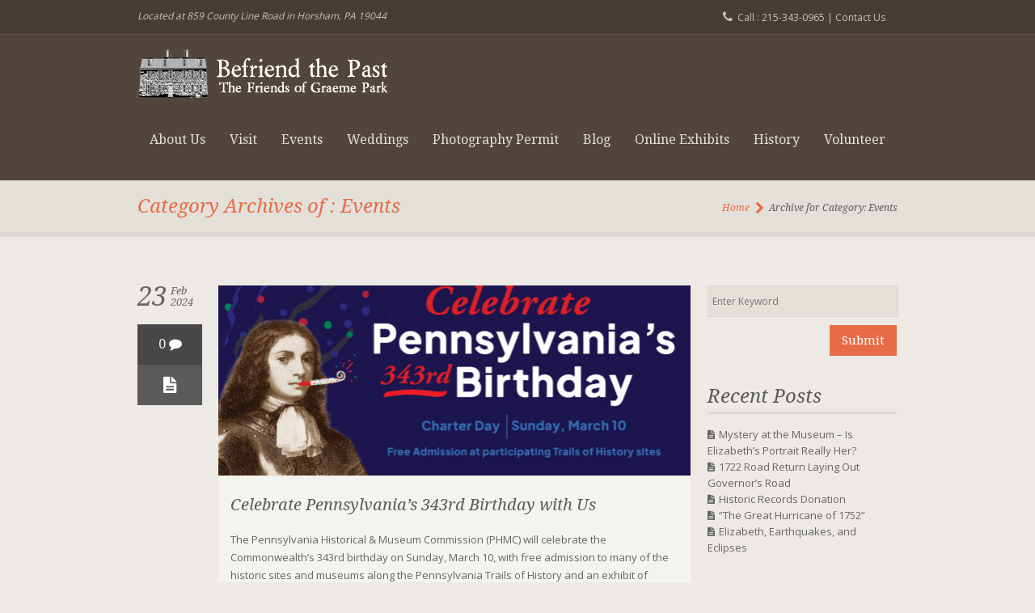

--- FILE ---
content_type: text/html; charset=UTF-8
request_url: https://www.graemepark.org/category/events/
body_size: 9615
content:
<!DOCTYPE html>
<!--[if lt IE 7]>  <html class="ie ie6 lte9 lte8 lte7" lang="en-US"> <![endif]-->
<!--[if IE 7]>     <html class="ie ie7 lte9 lte8 lte7" lang="en-US"> <![endif]-->
<!--[if IE 8]>     <html class="ie ie8 lte9 lte8" lang="en-US"> <![endif]-->
<!--[if IE 9]>     <html class="ie ie9 lte9" lang="en-US"> <![endif]-->
<!--[if gt IE 9]>  <html> <![endif]-->
<!--[if !IE]><!--> <html lang="en-US"> <!--<![endif]-->
<head>
	<meta charset="UTF-8" />    
	<meta name='viewport' content='width=device-width, initial-scale=1, maximum-scale=1' />	<meta name="description" content="Horsham&#039;s Only National Historic Landmark"/>
	<meta name="author" content="designthemes"/>
    
    <!--[if lt IE 9]> 
    <meta http-equiv="X-UA-Compatible" content="IE=edge,chrome=1">
    <![endif]-->
	
	<title>Graeme Park | Events </title>

	<link rel="alternate" type="application/rss+xml" title="RSS 2.0" href="https://www.graemepark.org/feed/" />
	<link rel="profile" href="http://gmpg.org/xfn/11" />
	<link rel="pingback" href="https://www.graemepark.org/xmlrpc.php" />

<link rel='shortcut icon' href='https://www.graemepark.org/wp-content/themes/graemepark/sushi/favicon.ico' type='image/x-icon' />	<meta name='keywords' content='graeme park, events, things to do, horsham pa, montgomery county pa, living history, colonial history, revolutionary war history,lunch and learn, lecture series, graeme park, horsham, pennsylvania, montgomery county, yellow fever epidemic, colonial medicine, philadelphia, small pox, bleeding, leeches, bloodletting, free tour, things to do, william penn, founding of pennsylvania'/><link rel='dns-prefetch' href='//fonts.googleapis.com' />
<link rel='dns-prefetch' href='//s.w.org' />
<link rel="alternate" type="application/rss+xml" title="Graeme Park &raquo; Feed" href="https://www.graemepark.org/feed/" />
<link rel="alternate" type="text/calendar" title="Graeme Park &raquo; iCal Feed" href="https://www.graemepark.org/events/?ical=1" />
<link rel="alternate" type="application/rss+xml" title="Graeme Park &raquo; Events Category Feed" href="https://www.graemepark.org/category/events/feed/" />
		<script type="text/javascript">
			window._wpemojiSettings = {"baseUrl":"https:\/\/s.w.org\/images\/core\/emoji\/2\/72x72\/","ext":".png","svgUrl":"https:\/\/s.w.org\/images\/core\/emoji\/2\/svg\/","svgExt":".svg","source":{"concatemoji":"https:\/\/www.graemepark.org\/wp-includes\/js\/wp-emoji-release.min.js?ver=4.6.29"}};
			!function(e,o,t){var a,n,r;function i(e){var t=o.createElement("script");t.src=e,t.type="text/javascript",o.getElementsByTagName("head")[0].appendChild(t)}for(r=Array("simple","flag","unicode8","diversity","unicode9"),t.supports={everything:!0,everythingExceptFlag:!0},n=0;n<r.length;n++)t.supports[r[n]]=function(e){var t,a,n=o.createElement("canvas"),r=n.getContext&&n.getContext("2d"),i=String.fromCharCode;if(!r||!r.fillText)return!1;switch(r.textBaseline="top",r.font="600 32px Arial",e){case"flag":return(r.fillText(i(55356,56806,55356,56826),0,0),n.toDataURL().length<3e3)?!1:(r.clearRect(0,0,n.width,n.height),r.fillText(i(55356,57331,65039,8205,55356,57096),0,0),a=n.toDataURL(),r.clearRect(0,0,n.width,n.height),r.fillText(i(55356,57331,55356,57096),0,0),a!==n.toDataURL());case"diversity":return r.fillText(i(55356,57221),0,0),a=(t=r.getImageData(16,16,1,1).data)[0]+","+t[1]+","+t[2]+","+t[3],r.fillText(i(55356,57221,55356,57343),0,0),a!=(t=r.getImageData(16,16,1,1).data)[0]+","+t[1]+","+t[2]+","+t[3];case"simple":return r.fillText(i(55357,56835),0,0),0!==r.getImageData(16,16,1,1).data[0];case"unicode8":return r.fillText(i(55356,57135),0,0),0!==r.getImageData(16,16,1,1).data[0];case"unicode9":return r.fillText(i(55358,56631),0,0),0!==r.getImageData(16,16,1,1).data[0]}return!1}(r[n]),t.supports.everything=t.supports.everything&&t.supports[r[n]],"flag"!==r[n]&&(t.supports.everythingExceptFlag=t.supports.everythingExceptFlag&&t.supports[r[n]]);t.supports.everythingExceptFlag=t.supports.everythingExceptFlag&&!t.supports.flag,t.DOMReady=!1,t.readyCallback=function(){t.DOMReady=!0},t.supports.everything||(a=function(){t.readyCallback()},o.addEventListener?(o.addEventListener("DOMContentLoaded",a,!1),e.addEventListener("load",a,!1)):(e.attachEvent("onload",a),o.attachEvent("onreadystatechange",function(){"complete"===o.readyState&&t.readyCallback()})),(a=t.source||{}).concatemoji?i(a.concatemoji):a.wpemoji&&a.twemoji&&(i(a.twemoji),i(a.wpemoji)))}(window,document,window._wpemojiSettings);
		</script>
		<style type="text/css">
img.wp-smiley,
img.emoji {
	display: inline !important;
	border: none !important;
	box-shadow: none !important;
	height: 1em !important;
	width: 1em !important;
	margin: 0 .07em !important;
	vertical-align: -0.1em !important;
	background: none !important;
	padding: 0 !important;
}
</style>
<link rel='stylesheet' id='dt-sc-css-css'  href='https://www.graemepark.org/wp-content/plugins/designthemes-core-features/shortcodes/css/shortcodes.css?ver=4.6.29' type='text/css' media='all' />
<link rel='stylesheet' id='layerslider-css'  href='https://www.graemepark.org/wp-content/plugins/LayerSlider/static/css/layerslider.css?ver=5.1.1' type='text/css' media='all' />
<link rel='stylesheet' id='ls-google-fonts-css'  href='https://fonts.googleapis.com/css?family=Lato:100,300,regular,700,900|Open+Sans:300|Indie+Flower:regular|Oswald:300,regular,700&#038;subset=latin,latin-ext' type='text/css' media='all' />
<link rel='stylesheet' id='contact-form-7-css'  href='https://www.graemepark.org/wp-content/plugins/contact-form-7/includes/css/styles.css?ver=4.4.2' type='text/css' media='all' />
<link rel='stylesheet' id='responsive_map_css-css'  href='https://www.graemepark.org/wp-content/plugins/responsive-maps-plugin/includes/css/style.css?ver=2.17' type='text/css' media='all' />
<link rel='stylesheet' id='rs-plugin-settings-css'  href='https://www.graemepark.org/wp-content/plugins/revslider/rs-plugin/css/settings.css?rev=4.6.0&#038;ver=4.6.29' type='text/css' media='all' />
<style id='rs-plugin-settings-inline-css' type='text/css'>
.tp-caption a{color:#ff7302;text-shadow:none;-webkit-transition:all 0.2s ease-out;-moz-transition:all 0.2s ease-out;-o-transition:all 0.2s ease-out;-ms-transition:all 0.2s ease-out}.tp-caption a:hover{color:#ffa902}
</style>
<link rel='stylesheet' id='default-css'  href='https://www.graemepark.org/wp-content/themes/graemepark/sushi/style.css?ver=4.6.29' type='text/css' media='all' />
<link rel='stylesheet' id='shortcode-css'  href='https://www.graemepark.org/wp-content/themes/graemepark/sushi/css/shortcode.css?ver=4.6.29' type='text/css' media='all' />
<link rel='stylesheet' id='skin-css'  href='https://www.graemepark.org/wp-content/themes/graemepark/sushi/skins/palebrown/style.css?ver=4.6.29' type='text/css' media='all' />
<link rel='stylesheet' id='responsive-css'  href='https://www.graemepark.org/wp-content/themes/graemepark/sushi/css/responsive.css?ver=4.6.29' type='text/css' media='all' />
<link rel='stylesheet' id='animations-css'  href='https://www.graemepark.org/wp-content/themes/graemepark/sushi/css/animations.css?ver=4.6.29' type='text/css' media='all' />
<link rel='stylesheet' id='isotope-css'  href='https://www.graemepark.org/wp-content/themes/graemepark/sushi/css/isotope.css?ver=4.6.29' type='text/css' media='all' />
<link rel='stylesheet' id='prettyphoto-css'  href='https://www.graemepark.org/wp-content/themes/graemepark/sushi/css/prettyPhoto.css?ver=4.6.29' type='text/css' media='all' />
<link rel='stylesheet' id='style.fontawesome-css'  href='https://www.graemepark.org/wp-content/themes/graemepark/sushi/css/font-awesome.min.css?ver=4.6.29' type='text/css' media='all' />
<link rel='stylesheet' id='mytheme-google-fonts-css'  href='https://fonts.googleapis.com/css?family=Open+Sans:300,400,600,700|Droid+Serif:400,400italic,700,700italic' type='text/css' media='all' />
 <!--[if IE]>
    <style type="text/css" media="screen">
			.rounded, .catalog-menu img, #secondary .testi-author img, .menu-thumb .rounded img, .catalog-menu .rounded img, .dt-sc-pr-tb-col .dt-sc-rounded, .dt-sc-progress, .dt-sc-progress .dt-sc-bar {
				behavior: url(https://www.graemepark.org/wp-content/themes/graemepark/sushi/PIE.php);
               }
     </style>
     <![endif]-->
<script type='text/javascript'>
/* <![CDATA[ */
var tribe_events_linked_posts = {"post_types":{"tribe_venue":"venue","tribe_organizer":"organizer"}};
/* ]]> */
</script>
<script type='text/javascript' src='https://www.graemepark.org/wp-includes/js/jquery/jquery.js?ver=1.12.4'></script>
<script type='text/javascript' src='https://www.graemepark.org/wp-includes/js/jquery/jquery-migrate.min.js?ver=1.4.1'></script>
<script type='text/javascript' src='https://www.graemepark.org/wp-content/plugins/LayerSlider/static/js/layerslider.kreaturamedia.jquery.js?ver=5.1.1'></script>
<script type='text/javascript' src='https://www.graemepark.org/wp-content/plugins/LayerSlider/static/js/greensock.js?ver=1.11.2'></script>
<script type='text/javascript' src='https://www.graemepark.org/wp-content/plugins/LayerSlider/static/js/layerslider.transitions.js?ver=5.1.1'></script>
<script type='text/javascript' src='https://www.graemepark.org/wp-content/plugins/revslider/rs-plugin/js/jquery.themepunch.tools.min.js?rev=4.6.0&#038;ver=4.6.29'></script>
<script type='text/javascript' src='https://www.graemepark.org/wp-content/plugins/revslider/rs-plugin/js/jquery.themepunch.revolution.min.js?rev=4.6.0&#038;ver=4.6.29'></script>
<script type='text/javascript'>
/* <![CDATA[ */
var like_this_ajax_object = {"ajax_url":"https:\/\/www.graemepark.org\/wp-admin\/admin-ajax.php"};
/* ]]> */
</script>
<script type='text/javascript' src='http://www.graemepark.org/wp-content/plugins/roses-like-this/likesScript.js?ver=4.6.29'></script>
<script type='text/javascript' src='https://www.graemepark.org/wp-content/themes/graemepark/sushi/framework/js/public/modernizr-2.6.2.min.js?ver=4.6.29'></script>
<style type="text/css">	H1 {color:#5aa3b1; }	H2 {color:#5aa3b1; }	</style><link rel='https://api.w.org/' href='https://www.graemepark.org/wp-json/' />
<link rel="EditURI" type="application/rsd+xml" title="RSD" href="https://www.graemepark.org/xmlrpc.php?rsd" />
<link rel="wlwmanifest" type="application/wlwmanifest+xml" href="https://www.graemepark.org/wp-includes/wlwmanifest.xml" /> 
<meta name="generator" content="WordPress 4.6.29" />
<!-- Google tag (gtag.js) -->
<script async src="https://www.googletagmanager.com/gtag/js?id=G-GFZW30PXHD"></script>
<script>
  window.dataLayer = window.dataLayer || [];
  function gtag(){dataLayer.push(arguments);}
  gtag('js', new Date());

  gtag('config', 'G-GFZW30PXHD');
</script><link rel="icon" href="https://www.graemepark.org/wp-content/uploads/2020/11/cropped-newlogo-32x32.jpg" sizes="32x32" />
<link rel="icon" href="https://www.graemepark.org/wp-content/uploads/2020/11/cropped-newlogo-192x192.jpg" sizes="192x192" />
<link rel="apple-touch-icon-precomposed" href="https://www.graemepark.org/wp-content/uploads/2020/11/cropped-newlogo-180x180.jpg" />
<meta name="msapplication-TileImage" content="https://www.graemepark.org/wp-content/uploads/2020/11/cropped-newlogo-270x270.jpg" />
</head>
    
<body class="archive category category-events category-48">
	<div class="main-content">
	<!-- wrapper div starts here -->
    <div id="wrapper">
    
		            <div class="top-bar">
                <div class="container">
                                            <div class="float-left">
                            <p>Located at 859 County Line Road in Horsham, PA 19044</p>
                        </div>
                        
                    <ul id="cart-summary" class="float-right">
                                                    <li><i class="fa fa-phone"></i>Call : 215-343-0965 | <a href="http://www.graemepark.org/contact-us/">Contact Us</a></li>
                        		
                    </ul>
                </div>
            </div>
                
    	<!-- header starts here -->
        <div id="header-wrapper">
        <header>
	    	<!-- main menu container starts here -->
                            <div class="menu-main-menu-container header1">
                    <div class="container">
                        <div id="logo">
                                                                <a href="https://www.graemepark.org" title="Graeme Park"><img src="https://www.graemepark.org/wp-content/uploads/2014/10/logo_graemePNG80.png" alt="Graeme Park" title="Graeme Park" /></a>                           
                                                    </div>
                        <nav id="main-menu">
                            <ul id="menu-main-menu" class="menu"><li id="menu-item-6646" class="menu-item menu-item-type-post_type menu-item-object-page menu-item-has-children menu-item-depth-0 menu-item-simple-parent "><a href="https://www.graemepark.org/about-us/">About Us</a>


<ul class="sub-menu">
	<li id="menu-item-6647" class="menu-item menu-item-type-post_type menu-item-object-page menu-item-depth-1"><a href="https://www.graemepark.org/about-us/board-of-directors/">Board of Directors</a></li>
	<li id="menu-item-6648" class="menu-item menu-item-type-post_type menu-item-object-page menu-item-depth-1"><a href="https://www.graemepark.org/about-us/membership/">Membership</a></li>
	<li id="menu-item-6649" class="menu-item menu-item-type-post_type menu-item-object-page menu-item-depth-1"><a href="https://www.graemepark.org/about-us/quick-tour/">Quick Tour</a></li>
</ul>
</li>
<li id="menu-item-6650" class="menu-item menu-item-type-post_type menu-item-object-page menu-item-has-children menu-item-depth-0 menu-item-simple-parent "><a href="https://www.graemepark.org/visit/">Visit</a>


<ul class="sub-menu">
	<li id="menu-item-6746" class="menu-item menu-item-type-post_type menu-item-object-page menu-item-depth-1"><a href="https://www.graemepark.org/educational-programs/">Educational Programs</a></li>
	<li id="menu-item-6651" class="menu-item menu-item-type-post_type menu-item-object-page menu-item-depth-1"><a href="https://www.graemepark.org/visit/accessibility-information/">Accessibility Information</a></li>
	<li id="menu-item-6665" class="menu-item menu-item-type-custom menu-item-object-custom menu-item-depth-1"><a href="https://www.google.com/maps/place/Graeme+Park/@40.2143204,-75.1457133,14z/data=!4m6!3m5!1s0x89c6af60e97d7283:0x8562c5da870207a!8m2!3d40.2179942!4d-75.150793!16s%2Fm%2F02psc00?entry=ttu">Directions</a></li>
</ul>
</li>
<li id="menu-item-6666" class="menu-item menu-item-type-custom menu-item-object-custom menu-item-depth-0 menu-item-simple-parent "><a href="https://www.graemepark.org/events/">Events</a></li>
<li id="menu-item-6652" class="menu-item menu-item-type-post_type menu-item-object-page menu-item-has-children menu-item-depth-0 menu-item-simple-parent "><a href="https://www.graemepark.org/site-rental/">Weddings</a>


<ul class="sub-menu">
	<li id="menu-item-6667" class="menu-item menu-item-type-post_type menu-item-object-page menu-item-depth-1"><a href="https://www.graemepark.org/caterers/">Preferred Vendors</a></li>
	<li id="menu-item-6669" class="menu-item menu-item-type-custom menu-item-object-custom menu-item-depth-1"><a href="http://www.graemepark.org/we-value-your-feedback/">Submit a Testimonial</a></li>
</ul>
</li>
<li id="menu-item-6654" class="menu-item menu-item-type-post_type menu-item-object-page menu-item-depth-0 menu-item-simple-parent "><a href="https://www.graemepark.org/photography-permit/">Photography Permit</a></li>
<li id="menu-item-6655" class="menu-item menu-item-type-post_type menu-item-object-page current_page_parent menu-item-depth-0 menu-item-simple-parent "><a href="https://www.graemepark.org/blog/">Blog</a></li>
<li id="menu-item-6656" class="menu-item menu-item-type-post_type menu-item-object-page menu-item-has-children menu-item-depth-0 menu-item-simple-parent "><a href="https://www.graemepark.org/online-exhibits/">Online Exhibits</a>


<ul class="sub-menu">
	<li id="menu-item-6657" class="menu-item menu-item-type-post_type menu-item-object-page menu-item-depth-1"><a href="https://www.graemepark.org/halloween-tours-stories/">Halloween Tours &#038; Stories</a></li>
	<li id="menu-item-6658" class="menu-item menu-item-type-post_type menu-item-object-page menu-item-depth-1"><a href="https://www.graemepark.org/online-exhibits/">Online Exhibits</a></li>
	<li id="menu-item-6659" class="menu-item menu-item-type-post_type menu-item-object-page menu-item-depth-1"><a href="https://www.graemepark.org/online-exhibits/interactive-activities/">Interactive Activities</a></li>
	<li id="menu-item-6660" class="menu-item menu-item-type-post_type menu-item-object-page menu-item-depth-1"><a href="https://www.graemepark.org/links/">Links</a></li>
</ul>
</li>
<li id="menu-item-6661" class="menu-item menu-item-type-post_type menu-item-object-page menu-item-depth-0 menu-item-simple-parent "><a href="https://www.graemepark.org/history/">History</a></li>
<li id="menu-item-6662" class="menu-item menu-item-type-post_type menu-item-object-page menu-item-has-children menu-item-depth-0 menu-item-simple-parent "><a href="https://www.graemepark.org/volunteer/">Volunteer</a>


<ul class="sub-menu">
	<li id="menu-item-6663" class="menu-item menu-item-type-post_type menu-item-object-page menu-item-depth-1"><a href="https://www.graemepark.org/volunteer/volunteer-clearance-information/">Volunteer Clearance Information</a></li>
</ul>
</li>
</ul>                        </nav>
                    </div>
                </div>
	  <!-- main menu container ends here -->
        </header>
        </div>
        <!-- header ends here -->          <!-- breadcrumb starts here -->
          <section class="breadcrumb-wrapper">
              <div class="container">
                  <h1>Category Archives of : Events</h1>
                  <div class="breadcrumb"><a href="https://www.graemepark.org">Home</a><span class="fa fa-chevron-right" >  </span><h4>Archive for Category: Events</h4></div>              </div>                      
          </section>
          <!-- breadcrumb ends here -->
	      

	  <!-- content starts here -->
	  <div class="content">
          <div class="container">
              <section class="with-right-sidebar" id="primary">
                  <article id="post-3653" class="post-3653 post type-post status-publish format-standard hentry category-events">        
        <div class="column dt-sc-one-column blog-fullwidth with-sidebar first">
            <!-- POST BLOCK STARTS -->
            <article id="post-6753" class="blog-post post-6753 post type-post status-publish format-standard has-post-thumbnail hentry category-events tag-charter-day tag-free-tours tag-graeme-park tag-pennsylvanias-birthday tag-phmc tag-trails-of-history">
                <div class="post-details">
                    <div class="date"><span>23</span>Feb<br />2024</div>
                    <div class="post-comments">
						<span>0 <i class="fa fa-comment"></i></span>					</div>                    <span class="post-icon-format"> </span>                    
                </div>
                <div class="post-content">

                    <div class="entry-thumb">
                                                
						<!-- POST FORMAT STARTS -->
						                                <a href="https://www.graemepark.org/celebrate-pennsylvanias-343rd-birthday-with-us/" title="Celebrate Pennsylvania&#8217;s 343rd Birthday with Us">
                                <img width="585" height="235" src="https://www.graemepark.org/wp-content/uploads/2024/02/Charter-Day-2024-FB-585x235.jpg" class="attachment-blog-full-sidebar size-blog-full-sidebar wp-post-image" alt="Celebrate Pennsylvania&#039;s 343rd Birthday. Picture of William Penn with party noisemaker." title="Celebrate Pennsylvania&#8217;s 343rd Birthday with Us" srcset="https://www.graemepark.org/wp-content/uploads/2024/02/Charter-Day-2024-FB-585x235.jpg 585w, https://www.graemepark.org/wp-content/uploads/2024/02/Charter-Day-2024-FB-360x145.jpg 360w, https://www.graemepark.org/wp-content/uploads/2024/02/Charter-Day-2024-FB-336x135.jpg 336w, https://www.graemepark.org/wp-content/uploads/2024/02/Charter-Day-2024-FB-301x120.jpg 301w, https://www.graemepark.org/wp-content/uploads/2024/02/Charter-Day-2024-FB-220x88.jpg 220w" sizes="(max-width: 585px) 100vw, 585px" />                                </a>
                        						<!-- POST FORMAT ENDS -->
                    </div>
                        
                    <div class="entry-detail">
                        <h2><a href="https://www.graemepark.org/celebrate-pennsylvanias-343rd-birthday-with-us/">Celebrate Pennsylvania&#8217;s 343rd Birthday with Us</a></h2>
						<p>The Pennsylvania Historical &amp; Museum Commission (PHMC) will celebrate the Commonwealth’s 343rd birthday on Sunday, March 10, with free admission to many of the historic sites and museums along the Pennsylvania Trails of History and an exhibit of William Penn’s 1681 Charter at the Pennsylvania State Archives. Pennsylvania was created when England’s King Charles II [&hellip;]</p>
                        
                    </div>
                    <div class="post-meta">
                        <ul>
                        	<li><span class="fa fa-user"></span> <a href="https://www.graemepark.org/author/graeme-park/">graeme-park</a></li>
                            <li class="cat"><a href="https://www.graemepark.org/category/events/">Events</a></li>							<li class="tags"><a href="https://www.graemepark.org/tag/charter-day/" rel="tag">Charter Day</a>, <a href="https://www.graemepark.org/tag/free-tours/" rel="tag">Free Tours</a>, <a href="https://www.graemepark.org/tag/graeme-park/" rel="tag">Graeme Park</a>, <a href="https://www.graemepark.org/tag/pennsylvanias-birthday/" rel="tag">Pennsylvania's Birthday</a>, <a href="https://www.graemepark.org/tag/phmc/" rel="tag">PHMC</a>, <a href="https://www.graemepark.org/tag/trails-of-history/" rel="tag">Trails of History</a></li>                        </ul>
                    </div>
                </div>
            </article>
            <!-- POST BLOCK ENDS -->
		</div>        
        <div class="column dt-sc-one-column blog-fullwidth with-sidebar">
            <!-- POST BLOCK STARTS -->
            <article id="post-4826" class="blog-post post-4826 post type-post status-publish format-standard has-post-thumbnail hentry category-events category-graeme-park-history tag-horsham tag-living-history tag-loyalists tag-revolutionary-war tag-things-to-do">
                <div class="post-details">
                    <div class="date"><span>14</span>Jul<br />2018</div>
                    <div class="post-comments">
						<span>0 <i class="fa fa-comment"></i></span>					</div>                    <span class="post-icon-format"> </span>                    
                </div>
                <div class="post-content">

                    <div class="entry-thumb">
                                                
						<!-- POST FORMAT STARTS -->
						                                <a href="https://www.graemepark.org/living-history-sunday-friends-foes-loyalists-revolutionaries/" title="Living History Sunday: Friends &#038; Foes, Loyalists &#038; Revolutionaries">
                                <img width="585" height="235" src="https://www.graemepark.org/wp-content/uploads/2018/07/RevWarSoldiers-585x235.jpg" class="attachment-blog-full-sidebar size-blog-full-sidebar wp-post-image" alt="RevWarSoldiers" title="Living History Sunday: Friends &#038; Foes, Loyalists &#038; Revolutionaries" srcset="https://www.graemepark.org/wp-content/uploads/2018/07/RevWarSoldiers-585x235.jpg 585w, https://www.graemepark.org/wp-content/uploads/2018/07/RevWarSoldiers-150x61.jpg 150w, https://www.graemepark.org/wp-content/uploads/2018/07/RevWarSoldiers-300x121.jpg 300w, https://www.graemepark.org/wp-content/uploads/2018/07/RevWarSoldiers-360x145.jpg 360w, https://www.graemepark.org/wp-content/uploads/2018/07/RevWarSoldiers-336x135.jpg 336w, https://www.graemepark.org/wp-content/uploads/2018/07/RevWarSoldiers-301x120.jpg 301w, https://www.graemepark.org/wp-content/uploads/2018/07/RevWarSoldiers-220x88.jpg 220w" sizes="(max-width: 585px) 100vw, 585px" />                                </a>
                        						<!-- POST FORMAT ENDS -->
                    </div>
                        
                    <div class="entry-detail">
                        <h2><a href="https://www.graemepark.org/living-history-sunday-friends-foes-loyalists-revolutionaries/">Living History Sunday: Friends &#038; Foes, Loyalists &#038; Revolutionaries</a></h2>
						<p>Like many in 1776, Elizabeth Graeme Fergusson had to make a choice. Should she throw in with some of her friends and side with the high ideals of individual liberty by supporting the revolution, or should she protect her property, position and husband, Henry Hugh Fergusson, and remain loyal to King George III? Was it [&hellip;]</p>
                        
                    </div>
                    <div class="post-meta">
                        <ul>
                        	<li><span class="fa fa-user"></span> <a href="https://www.graemepark.org/author/c-cloughlipa-gov/">Carla Loughlin</a></li>
                            <li class="cat"><a href="https://www.graemepark.org/category/events/">Events</a>, <a href="https://www.graemepark.org/category/graeme-park-history/">Graeme Park History</a></li>							<li class="tags"><a href="https://www.graemepark.org/tag/horsham/" rel="tag">Horsham</a>, <a href="https://www.graemepark.org/tag/living-history/" rel="tag">Living History</a>, <a href="https://www.graemepark.org/tag/loyalists/" rel="tag">Loyalists</a>, <a href="https://www.graemepark.org/tag/revolutionary-war/" rel="tag">Revolutionary War</a>, <a href="https://www.graemepark.org/tag/things-to-do/" rel="tag">things to do</a></li>                        </ul>
                    </div>
                </div>
            </article>
            <!-- POST BLOCK ENDS -->
		</div>        
        <div class="column dt-sc-one-column blog-fullwidth with-sidebar">
            <!-- POST BLOCK STARTS -->
            <article id="post-4822" class="blog-post post-4822 post type-post status-publish format-standard has-post-thumbnail hentry category-events tag-happy-hour tag-history tag-horsham tag-things-to-do">
                <div class="post-details">
                    <div class="date"><span>14</span>Jul<br />2018</div>
                    <div class="post-comments">
						<span>0 <i class="fa fa-comment"></i></span>					</div>                    <span class="post-icon-format"> </span>                    
                </div>
                <div class="post-content">

                    <div class="entry-thumb">
                                                
						<!-- POST FORMAT STARTS -->
						                                <a href="https://www.graemepark.org/happy-hours-with-the-historian/" title="Happy Hours with the Historian">
                                <img width="585" height="235" src="https://www.graemepark.org/wp-content/uploads/2018/07/HappyHour3-585x235.png" class="attachment-blog-full-sidebar size-blog-full-sidebar wp-post-image" alt="HappyHour3" title="Happy Hours with the Historian" srcset="https://www.graemepark.org/wp-content/uploads/2018/07/HappyHour3-585x235.png 585w, https://www.graemepark.org/wp-content/uploads/2018/07/HappyHour3-360x145.png 360w, https://www.graemepark.org/wp-content/uploads/2018/07/HappyHour3-336x135.png 336w, https://www.graemepark.org/wp-content/uploads/2018/07/HappyHour3-301x120.png 301w, https://www.graemepark.org/wp-content/uploads/2018/07/HappyHour3-220x88.png 220w" sizes="(max-width: 585px) 100vw, 585px" />                                </a>
                        						<!-- POST FORMAT ENDS -->
                    </div>
                        
                    <div class="entry-detail">
                        <h2><a href="https://www.graemepark.org/happy-hours-with-the-historian/">Happy Hours with the Historian</a></h2>
						<p>Join us on the lovely summer grounds of Graeme Park for an evening happy hour and talk on an historical topic August 2—The Quaker Response to the Civil War Four generations of the Penrose family lived at Graeme Park from 1801 – 1920. As Quakers they were morally opposed to slavery and to war. How [&hellip;]</p>
                        
                    </div>
                    <div class="post-meta">
                        <ul>
                        	<li><span class="fa fa-user"></span> <a href="https://www.graemepark.org/author/c-cloughlipa-gov/">Carla Loughlin</a></li>
                            <li class="cat"><a href="https://www.graemepark.org/category/events/">Events</a></li>							<li class="tags"><a href="https://www.graemepark.org/tag/happy-hour/" rel="tag">happy hour</a>, <a href="https://www.graemepark.org/tag/history/" rel="tag">History</a>, <a href="https://www.graemepark.org/tag/horsham/" rel="tag">Horsham</a>, <a href="https://www.graemepark.org/tag/things-to-do/" rel="tag">things to do</a></li>                        </ul>
                    </div>
                </div>
            </article>
            <!-- POST BLOCK ENDS -->
		</div>        
        <div class="column dt-sc-one-column blog-fullwidth with-sidebar">
            <!-- POST BLOCK STARTS -->
            <article id="post-4818" class="blog-post post-4818 post type-post status-publish format-standard has-post-thumbnail hentry category-events tag-aaron-burr tag-alexander-hamilton tag-history tag-horsham tag-lunch-learn tag-things-to-do">
                <div class="post-details">
                    <div class="date"><span>14</span>Jul<br />2018</div>
                    <div class="post-comments">
						<span>0 <i class="fa fa-comment"></i></span>					</div>                    <span class="post-icon-format"> </span>                    
                </div>
                <div class="post-content">

                    <div class="entry-thumb">
                                                
						<!-- POST FORMAT STARTS -->
						                                <a href="https://www.graemepark.org/lunch-learn-duel-at-dawn-the-feud-between-alexander-hamilton-aaron-burr/" title="Lunch &#038; Learn: Duel at Dawn &#8211; The Feud between Alexander Hamilton &#038; Aaron Burr">
                                <img width="585" height="235" src="https://www.graemepark.org/wp-content/uploads/2018/07/Hamilton-burr-duel-585x235.jpg" class="attachment-blog-full-sidebar size-blog-full-sidebar wp-post-image" alt="Hamilton-burr-duel" title="Lunch &#038; Learn: Duel at Dawn &#8211; The Feud between Alexander Hamilton &#038; Aaron Burr" srcset="https://www.graemepark.org/wp-content/uploads/2018/07/Hamilton-burr-duel-585x235.jpg 585w, https://www.graemepark.org/wp-content/uploads/2018/07/Hamilton-burr-duel-360x145.jpg 360w, https://www.graemepark.org/wp-content/uploads/2018/07/Hamilton-burr-duel-336x135.jpg 336w, https://www.graemepark.org/wp-content/uploads/2018/07/Hamilton-burr-duel-301x120.jpg 301w, https://www.graemepark.org/wp-content/uploads/2018/07/Hamilton-burr-duel-220x88.jpg 220w" sizes="(max-width: 585px) 100vw, 585px" />                                </a>
                        						<!-- POST FORMAT ENDS -->
                    </div>
                        
                    <div class="entry-detail">
                        <h2><a href="https://www.graemepark.org/lunch-learn-duel-at-dawn-the-feud-between-alexander-hamilton-aaron-burr/">Lunch &#038; Learn: Duel at Dawn &#8211; The Feud between Alexander Hamilton &#038; Aaron Burr</a></h2>
						<p>Early in the morning on July 11, 1804 two men met on the dueling grounds of Weehawken, New Jersey. When the duel was over one man was dead, the other a fugitive. As school children we all learned about that fatal duel between Alexander Hamilton and Aaron Burr, but do we really know what went [&hellip;]</p>
                        
                    </div>
                    <div class="post-meta">
                        <ul>
                        	<li><span class="fa fa-user"></span> <a href="https://www.graemepark.org/author/c-cloughlipa-gov/">Carla Loughlin</a></li>
                            <li class="cat"><a href="https://www.graemepark.org/category/events/">Events</a></li>							<li class="tags"><a href="https://www.graemepark.org/tag/aaron-burr/" rel="tag">aaron burr</a>, <a href="https://www.graemepark.org/tag/alexander-hamilton/" rel="tag">alexander hamilton</a>, <a href="https://www.graemepark.org/tag/history/" rel="tag">History</a>, <a href="https://www.graemepark.org/tag/horsham/" rel="tag">Horsham</a>, <a href="https://www.graemepark.org/tag/lunch-learn/" rel="tag">lunch &amp; learn</a>, <a href="https://www.graemepark.org/tag/things-to-do/" rel="tag">things to do</a></li>                        </ul>
                    </div>
                </div>
            </article>
            <!-- POST BLOCK ENDS -->
		</div>        
        <div class="column dt-sc-one-column blog-fullwidth with-sidebar">
            <!-- POST BLOCK STARTS -->
            <article id="post-4119" class="blog-post post-4119 post type-post status-publish format-standard hentry category-events tag-18th-c-medicine tag-graeme-park tag-happy-hour tag-historical-lecture tag-horsham-pa tag-networking tag-outdoor-bar">
                <div class="post-details">
                    <div class="date"><span>01</span>Jul<br />2017</div>
                    <div class="post-comments">
						<span>0 <i class="fa fa-comment"></i></span>					</div>                    <span class="post-icon-format"> </span>                    
                </div>
                <div class="post-content">

                    <div class="entry-thumb">
                                                
						<!-- POST FORMAT STARTS -->
						                                <a href="https://www.graemepark.org/happy-hour-with-the-historian-18th-c-medical-practice/" title="Happy Hour with the Historian: 18th c. Medical Practice">
                                                                        <img src="http://placehold.it/840x340&text=Image" alt="Happy Hour with the Historian: 18th c. Medical Practice" />
                                                                </a>
                        						<!-- POST FORMAT ENDS -->
                    </div>
                        
                    <div class="entry-detail">
                        <h2><a href="https://www.graemepark.org/happy-hour-with-the-historian-18th-c-medical-practice/">Happy Hour with the Historian: 18th c. Medical Practice</a></h2>
						<p>Join us on Thursday, August 17 for an evening happy hour on the lovely summer grounds of Graeme Park, and a lecture on 18th century medical practices. Any assessment of 18th c. health care, when life expectancy on both sides of the Atlantic averaged 43 years, must include people ranging from educated physicians through barbers [&hellip;]</p>
                        
                    </div>
                    <div class="post-meta">
                        <ul>
                        	<li><span class="fa fa-user"></span> <a href="https://www.graemepark.org/author/c-cloughlipa-gov/">Carla Loughlin</a></li>
                            <li class="cat"><a href="https://www.graemepark.org/category/events/">Events</a></li>							<li class="tags"><a href="https://www.graemepark.org/tag/18th-c-medicine/" rel="tag">18th c. medicine</a>, <a href="https://www.graemepark.org/tag/graeme-park/" rel="tag">Graeme Park</a>, <a href="https://www.graemepark.org/tag/happy-hour/" rel="tag">happy hour</a>, <a href="https://www.graemepark.org/tag/historical-lecture/" rel="tag">historical lecture</a>, <a href="https://www.graemepark.org/tag/horsham-pa/" rel="tag">horsham pa</a>, <a href="https://www.graemepark.org/tag/networking/" rel="tag">networking</a>, <a href="https://www.graemepark.org/tag/outdoor-bar/" rel="tag">outdoor bar</a></li>                        </ul>
                    </div>
                </div>
            </article>
            <!-- POST BLOCK ENDS -->
		</div>        
        <div class="column dt-sc-one-column blog-fullwidth with-sidebar">
            <!-- POST BLOCK STARTS -->
            <article id="post-3695" class="blog-post post-3695 post type-post status-publish format-standard has-post-thumbnail hentry category-events">
                <div class="post-details">
                    <div class="date"><span>03</span>Mar<br />2017</div>
                    <div class="post-comments">
						<span>0 <i class="fa fa-comment"></i></span>					</div>                    <span class="post-icon-format"> </span>                    
                </div>
                <div class="post-content">

                    <div class="entry-thumb">
                                                
						<!-- POST FORMAT STARTS -->
						                                <a href="https://www.graemepark.org/living-history-sundays-return-to-graeme-park/" title="Living History Sundays Return to Graeme Park">
                                <img width="585" height="235" src="https://www.graemepark.org/wp-content/uploads/2017/03/LHSBlog-585x235.jpg" class="attachment-blog-full-sidebar size-blog-full-sidebar wp-post-image" alt="LHSBlog" title="Living History Sundays Return to Graeme Park" srcset="https://www.graemepark.org/wp-content/uploads/2017/03/LHSBlog-585x235.jpg 585w, https://www.graemepark.org/wp-content/uploads/2017/03/LHSBlog-360x145.jpg 360w, https://www.graemepark.org/wp-content/uploads/2017/03/LHSBlog-336x135.jpg 336w, https://www.graemepark.org/wp-content/uploads/2017/03/LHSBlog-301x120.jpg 301w, https://www.graemepark.org/wp-content/uploads/2017/03/LHSBlog-220x88.jpg 220w" sizes="(max-width: 585px) 100vw, 585px" />                                </a>
                        						<!-- POST FORMAT ENDS -->
                    </div>
                        
                    <div class="entry-detail">
                        <h2><a href="https://www.graemepark.org/living-history-sundays-return-to-graeme-park/">Living History Sundays Return to Graeme Park</a></h2>
						<p>One Sunday each month from May &#8211; October, 2017 costumed volunteers will enrich the visitor experience by presenting living history activities at Graeme Park. Volunteers will interact with guests as they tour the house or grounds and will do a short presentation at 2 p.m. on the day&#8217;s topic or theme. Living History Sundays will [&hellip;]</p>
                        
                    </div>
                    <div class="post-meta">
                        <ul>
                        	<li><span class="fa fa-user"></span> <a href="https://www.graemepark.org/author/c-cloughlipa-gov/">Carla Loughlin</a></li>
                            <li class="cat"><a href="https://www.graemepark.org/category/events/">Events</a></li>							                        </ul>
                    </div>
                </div>
            </article>
            <!-- POST BLOCK ENDS -->
		</div>        
        <div class="column dt-sc-one-column blog-fullwidth with-sidebar">
            <!-- POST BLOCK STARTS -->
            <article id="post-3660" class="blog-post post-3660 post type-post status-publish format-standard has-post-thumbnail hentry category-events">
                <div class="post-details">
                    <div class="date"><span>10</span>Feb<br />2017</div>
                    <div class="post-comments">
						<span>0 <i class="fa fa-comment"></i></span>					</div>                    <span class="post-icon-format"> </span>                    
                </div>
                <div class="post-content">

                    <div class="entry-thumb">
                                                
						<!-- POST FORMAT STARTS -->
						                                <a href="https://www.graemepark.org/lunch-learn-health-care-18th-century-style/" title="Lunch &#038; Learn: Health Care, 18th Century Style">
                                <img width="585" height="235" src="https://www.graemepark.org/wp-content/uploads/2016/12/81c4df513c5562e30c34d0389129939d-585x235.jpg" class="attachment-blog-full-sidebar size-blog-full-sidebar wp-post-image" alt="81c4df513c5562e30c34d0389129939d" title="Lunch &#038; Learn: Health Care, 18th Century Style" srcset="https://www.graemepark.org/wp-content/uploads/2016/12/81c4df513c5562e30c34d0389129939d-585x235.jpg 585w, https://www.graemepark.org/wp-content/uploads/2016/12/81c4df513c5562e30c34d0389129939d-360x145.jpg 360w, https://www.graemepark.org/wp-content/uploads/2016/12/81c4df513c5562e30c34d0389129939d-336x135.jpg 336w, https://www.graemepark.org/wp-content/uploads/2016/12/81c4df513c5562e30c34d0389129939d-301x120.jpg 301w, https://www.graemepark.org/wp-content/uploads/2016/12/81c4df513c5562e30c34d0389129939d-220x88.jpg 220w" sizes="(max-width: 585px) 100vw, 585px" />                                </a>
                        						<!-- POST FORMAT ENDS -->
                    </div>
                        
                    <div class="entry-detail">
                        <h2><a href="https://www.graemepark.org/lunch-learn-health-care-18th-century-style/">Lunch &#038; Learn: Health Care, 18th Century Style</a></h2>
						<p>Any assessment of health care in the 18th century, when life expectancy on both sides of the Atlantic averaged about 43 years, must include personnel ranging from educated physicians through barbers and midwives to neighborhood quacks.  Diseases were attributed to superstitions, to bad behavior, or inhalation of foul air.  Remedies included everything from herbal extracts, [&hellip;]</p>
                        
                    </div>
                    <div class="post-meta">
                        <ul>
                        	<li><span class="fa fa-user"></span> <a href="https://www.graemepark.org/author/c-cloughlipa-gov/">Carla Loughlin</a></li>
                            <li class="cat"><a href="https://www.graemepark.org/category/events/">Events</a></li>							                        </ul>
                    </div>
                </div>
            </article>
            <!-- POST BLOCK ENDS -->
		</div>        
        <div class="column dt-sc-one-column blog-fullwidth with-sidebar">
            <!-- POST BLOCK STARTS -->
            <article id="post-3653" class="blog-post post-3653 post type-post status-publish format-standard hentry category-events">
                <div class="post-details">
                    <div class="date"><span>10</span>Feb<br />2017</div>
                    <div class="post-comments">
						<span>0 <i class="fa fa-comment"></i></span>					</div>                    <span class="post-icon-format"> </span>                    
                </div>
                <div class="post-content">

                    <div class="entry-thumb">
                                                
						<!-- POST FORMAT STARTS -->
						                                <a href="https://www.graemepark.org/free-charter-day-tours-of-the-historic-keith-house-at-graeme-park/" title="Free Charter Day Tours of the Historic Keith House at Graeme Park">
                                                                        <img src="http://placehold.it/840x340&text=Image" alt="Free Charter Day Tours of the Historic Keith House at Graeme Park" />
                                                                </a>
                        						<!-- POST FORMAT ENDS -->
                    </div>
                        
                    <div class="entry-detail">
                        <h2><a href="https://www.graemepark.org/free-charter-day-tours-of-the-historic-keith-house-at-graeme-park/">Free Charter Day Tours of the Historic Keith House at Graeme Park</a></h2>
						<p>On Sunday, March 12 Pennsylvania will be celebrating the 336th anniversary of the granting of the founding charter to William Penn by King Charles II. The original charter was granted on March 4, 1681 in fulfillment of a debt of about 16,000 English pounds (over 2 million of today’s money) which the crown owed to [&hellip;]</p>
                        
                    </div>
                    <div class="post-meta">
                        <ul>
                        	<li><span class="fa fa-user"></span> <a href="https://www.graemepark.org/author/c-cloughlipa-gov/">Carla Loughlin</a></li>
                            <li class="cat"><a href="https://www.graemepark.org/category/events/">Events</a></li>							                        </ul>
                    </div>
                </div>
            </article>
            <!-- POST BLOCK ENDS -->
		</div>                  </article>
              </section>
                  
                  <section id="secondary"><aside id="search-2" class="widget widget_search"> 
<form method="get" id="searchform" action="https://www.graemepark.org/">
    <input id="s" name="s" type="text" value="" class="text_input" placeholder="Enter Keyword" />
	<input class="dt-sc-button small" name="submit" type="submit" value="submit" />
</form></aside>		<aside id="recent-posts-2" class="widget widget_recent_entries">		<h3 class="widgettitle"><span>Recent Posts</span></h3>		<ul>
					<li>
				<a href="https://www.graemepark.org/mystery-at-the-museum-is-elizabeths-portrait-really-her/">Mystery at the Museum &#8211; Is Elizabeth&#8217;s Portrait Really Her?</a>
						</li>
					<li>
				<a href="https://www.graemepark.org/1722-road-return-laying-out-governors-road/">1722 Road Return Laying Out Governor&#8217;s Road</a>
						</li>
					<li>
				<a href="https://www.graemepark.org/historic-records-donation/">Historic Records Donation</a>
						</li>
					<li>
				<a href="https://www.graemepark.org/the-great-hurricane-of-1752/">&#8220;The Great Hurricane of 1752&#8221;</a>
						</li>
					<li>
				<a href="https://www.graemepark.org/elizabeth-earthquakes-and-eclipses/">Elizabeth, Earthquakes, and Eclipses</a>
						</li>
				</ul>
		</aside>		<aside id="archives-2" class="widget widget_archive"><h3 class="widgettitle"><span>Archives</span></h3>		<ul>
			<li><a href='https://www.graemepark.org/2025/02/'>February 2025</a></li>
	<li><a href='https://www.graemepark.org/2024/09/'>September 2024</a></li>
	<li><a href='https://www.graemepark.org/2024/08/'>August 2024</a></li>
	<li><a href='https://www.graemepark.org/2024/04/'>April 2024</a></li>
	<li><a href='https://www.graemepark.org/2024/02/'>February 2024</a></li>
	<li><a href='https://www.graemepark.org/2022/11/'>November 2022</a></li>
	<li><a href='https://www.graemepark.org/2022/10/'>October 2022</a></li>
	<li><a href='https://www.graemepark.org/2022/09/'>September 2022</a></li>
	<li><a href='https://www.graemepark.org/2022/07/'>July 2022</a></li>
	<li><a href='https://www.graemepark.org/2022/04/'>April 2022</a></li>
	<li><a href='https://www.graemepark.org/2022/03/'>March 2022</a></li>
	<li><a href='https://www.graemepark.org/2022/02/'>February 2022</a></li>
	<li><a href='https://www.graemepark.org/2022/01/'>January 2022</a></li>
	<li><a href='https://www.graemepark.org/2021/02/'>February 2021</a></li>
	<li><a href='https://www.graemepark.org/2020/10/'>October 2020</a></li>
	<li><a href='https://www.graemepark.org/2020/08/'>August 2020</a></li>
	<li><a href='https://www.graemepark.org/2020/06/'>June 2020</a></li>
	<li><a href='https://www.graemepark.org/2020/05/'>May 2020</a></li>
	<li><a href='https://www.graemepark.org/2020/04/'>April 2020</a></li>
	<li><a href='https://www.graemepark.org/2020/01/'>January 2020</a></li>
	<li><a href='https://www.graemepark.org/2019/01/'>January 2019</a></li>
	<li><a href='https://www.graemepark.org/2018/11/'>November 2018</a></li>
	<li><a href='https://www.graemepark.org/2018/10/'>October 2018</a></li>
	<li><a href='https://www.graemepark.org/2018/09/'>September 2018</a></li>
	<li><a href='https://www.graemepark.org/2018/08/'>August 2018</a></li>
	<li><a href='https://www.graemepark.org/2018/07/'>July 2018</a></li>
	<li><a href='https://www.graemepark.org/2018/05/'>May 2018</a></li>
	<li><a href='https://www.graemepark.org/2018/04/'>April 2018</a></li>
	<li><a href='https://www.graemepark.org/2017/12/'>December 2017</a></li>
	<li><a href='https://www.graemepark.org/2017/10/'>October 2017</a></li>
	<li><a href='https://www.graemepark.org/2017/09/'>September 2017</a></li>
	<li><a href='https://www.graemepark.org/2017/08/'>August 2017</a></li>
	<li><a href='https://www.graemepark.org/2017/07/'>July 2017</a></li>
	<li><a href='https://www.graemepark.org/2017/06/'>June 2017</a></li>
	<li><a href='https://www.graemepark.org/2017/05/'>May 2017</a></li>
	<li><a href='https://www.graemepark.org/2017/04/'>April 2017</a></li>
	<li><a href='https://www.graemepark.org/2017/03/'>March 2017</a></li>
	<li><a href='https://www.graemepark.org/2017/02/'>February 2017</a></li>
	<li><a href='https://www.graemepark.org/2017/01/'>January 2017</a></li>
	<li><a href='https://www.graemepark.org/2012/08/'>August 2012</a></li>
	<li><a href='https://www.graemepark.org/2012/07/'>July 2012</a></li>
	<li><a href='https://www.graemepark.org/2012/06/'>June 2012</a></li>
	<li><a href='https://www.graemepark.org/2012/05/'>May 2012</a></li>
	<li><a href='https://www.graemepark.org/2012/04/'>April 2012</a></li>
	<li><a href='https://www.graemepark.org/2012/03/'>March 2012</a></li>
	<li><a href='https://www.graemepark.org/2012/02/'>February 2012</a></li>
	<li><a href='https://www.graemepark.org/2012/01/'>January 2012</a></li>
	<li><a href='https://www.graemepark.org/2011/12/'>December 2011</a></li>
	<li><a href='https://www.graemepark.org/2011/11/'>November 2011</a></li>
	<li><a href='https://www.graemepark.org/2010/01/'>January 2010</a></li>
	<li><a href='https://www.graemepark.org/2009/09/'>September 2009</a></li>
		</ul>
		</aside><aside id="categories-2" class="widget widget_categories"><h3 class="widgettitle"><span>Categories</span></h3>		<ul>
	<li class="cat-item cat-item-49"><a href="https://www.graemepark.org/category/18th-century-lifestyle/" >18th Century Lifestyle</a>
</li>
	<li class="cat-item cat-item-48 current-cat"><a href="https://www.graemepark.org/category/events/" >Events</a>
</li>
	<li class="cat-item cat-item-346"><a href="https://www.graemepark.org/category/genealogy/" >Genealogy</a>
</li>
	<li class="cat-item cat-item-179"><a href="https://www.graemepark.org/category/graeme-park-history/" >Graeme Park History</a>
</li>
	<li class="cat-item cat-item-50"><a href="https://www.graemepark.org/category/holidays/" >Holidays</a>
</li>
	<li class="cat-item cat-item-89"><a href="https://www.graemepark.org/category/museum-insider/" >Museum Insider</a>
</li>
	<li class="cat-item cat-item-1"><a href="https://www.graemepark.org/category/uncategorized/" >Uncategorized</a>
</li>
	<li class="cat-item cat-item-42"><a href="https://www.graemepark.org/category/weddings/" >Weddings</a>
</li>
		</ul>
</aside></section>
                  
          </div>
      </div>
      <!-- content ends here -->

    <footer id="footer">
	    			<div class="container"><div class='column dt-sc-one-half first'><aside id="text-3" class="widget widget_text"><h3 class="widgettitle"><span>About Graeme Park</span></h3>			<div class="textwidget"><img src="https://www.graemepark.org/wp-content/uploads/2014/10/house.png" align="left"><p>Graeme Park (pronounced GRAM) is a 42-acre historic park, featuring the Keith House, the only surviving residence of a Colonial Pennsylvania Governor. The mansion has remained virtually intact since the late 18th century. A visit to Graeme Park is nature trails, a picnic lunch, and a visit with the politicians, physicians, patriots, loyalists, poets, and writers who frequented the Keith House. <p></div>
		</aside></div><div class='column dt-sc-one-fourth '><aside id="text-2" class="widget widget_text"><h3 class="widgettitle"><span>Contact Us</span></h3>			<div class="textwidget"><a href="https://www.google.com/maps/place/Graeme+Park/@40.2143204,-75.1457133,14z/data=!4m2!3m1!1s0x0:0x8562c5da870207a" target="_blank"><img src="https://www.graemepark.org/wp-content/uploads/2014/10/map.jpg"></a>
<p><b>Graeme Park</b><br>
859 County Line Road<br>
Horsham, PA 19044<br>
Tel: 215-343-0965<p>
<ul class="social-media"><li><a class='fa fa-facebook' href='https://www.facebook.com/GraemeParkHorsham' target='_blank'></a></li><li><a class='fa fa-twitter' href='https://twitter.com/GraemePark1722' target='_blank'></a></li><li><a class='fa fa-flickr' href='https://www.flickr.com/photos/graemepark1722/' target='_blank'></a></li><li><a class='fa fa-pinterest' href='https://www.pinterest.com/graemepark1722/' target='_blank'></a></li>					</ul></div>
		</aside></div><div class='column dt-sc-one-fourth '><aside id="text-4" class="widget widget_text"><h3 class="widgettitle"><span>Hours of Operation:</span></h3>			<div class="textwidget"><p>Friday-Saturday 10am to 4pm <br><i>(Last tour at 3pm) </i><br>
Sunday Noon to 4pm<br> <i>(Last tour at 3pm)</i></div>
		</aside></div></div>
      	
        <div class="footer-info">
            <div class="container">
            		                <p class="copyright">&copy;2016 Friends of Graeme Park.  All rights reserved.</p>
                    
				<ul class="footer-links"><li class="page_item page-item-3266 page_item_has_children"><a href="https://www.graemepark.org/about-us/">About Us</a></li>
<li class="page_item page-item-45 current_page_parent"><a href="https://www.graemepark.org/blog/">Blog</a></li>
<li class="page_item page-item-1569"><a href="https://www.graemepark.org/contact-us/">Contact Us</a></li>
<li class="page_item page-item-3173"><a href="https://www.graemepark.org/educational-programs/">Educational Programs</a></li>
<li class="page_item page-item-5617"><a href="https://www.graemepark.org/halloween-tours-stories/">Halloween Tours &#038; Stories</a></li>
<li class="page_item page-item-3262"><a href="https://www.graemepark.org/history/">History</a></li>
<li class="page_item page-item-1694"><a href="https://www.graemepark.org/">Home</a></li>
<li class="page_item page-item-3181"><a href="https://www.graemepark.org/links/">Links</a></li>
<li class="page_item page-item-3286"><a href="https://www.graemepark.org/newsletter/">Newsletter</a></li>
<li class="page_item page-item-5997"><a href="https://www.graemepark.org/online-art-gallery-keith-house/">Online Art Gallery &#8211; Keith House</a></li>
<li class="page_item page-item-5517 page_item_has_children"><a href="https://www.graemepark.org/online-exhibits/">Online Exhibits</a></li>
<li class="page_item page-item-5613"><a href="https://www.graemepark.org/online-resources/">Online Resources</a></li>
<li class="page_item page-item-3298"><a href="https://www.graemepark.org/photography-permit/">Photography Permit</a></li>
<li class="page_item page-item-3405"><a href="https://www.graemepark.org/caterers/">Preferred Vendors</a></li>
<li class="page_item page-item-5689"><a href="https://www.graemepark.org/skeletons-for-sale/">Skeletons for Sale</a></li>
<li class="page_item page-item-3164 page_item_has_children"><a href="https://www.graemepark.org/visit/">Visit</a></li>
<li class="page_item page-item-3188 page_item_has_children"><a href="https://www.graemepark.org/volunteer/">Volunteer</a></li>
<li class="page_item page-item-3516"><a href="https://www.graemepark.org/we-value-your-feedback/">We Value Your Feedback</a></li>
<li class="page_item page-item-3154 page_item_has_children"><a href="https://www.graemepark.org/site-rental/">Weddings</a></li>
<li class="page_item page-item-5668"><a href="https://www.graemepark.org/what-is-it-what-is-it-used-for/">What is it? What is it used for?</a></li>
</ul>            </div>
        </div>
    </footer>
  </div>
  </div>

 <script type='text/javascript'>
	var mytheme_urls = {
		 theme_base_url:'https://www.graemepark.org/wp-content/themes/graemepark/sushi/'
 		,framework_base_url:'https://www.graemepark.org/wp-content/themes/graemepark/sushi/framework/'
 		,ajaxurl:'https://www.graemepark.org/wp-admin/admin-ajax.php'
 		,url:'https://www.graemepark.org'
 		,stickynav:'enable'
 		,scroll:'disable'
	};
 </script>
<script type='text/javascript' src='https://www.graemepark.org/wp-content/plugins/designthemes-core-features/shortcodes/js/jquery.tipTip.minified.js?ver=4.6.29'></script>
<script type='text/javascript' src='https://www.graemepark.org/wp-content/plugins/designthemes-core-features/shortcodes/js/jquery.tabs.min.js?ver=4.6.29'></script>
<script type='text/javascript' src='https://www.graemepark.org/wp-content/plugins/designthemes-core-features/shortcodes/js/jquery.viewport.js?ver=4.6.29'></script>
<script type='text/javascript' src='https://www.graemepark.org/wp-content/plugins/designthemes-core-features/shortcodes/js/shortcodes.js?ver=4.6.29'></script>
<script type='text/javascript' src='https://www.graemepark.org/wp-content/plugins/contact-form-7/includes/js/jquery.form.min.js?ver=3.51.0-2014.06.20'></script>
<script type='text/javascript'>
/* <![CDATA[ */
var _wpcf7 = {"loaderUrl":"https:\/\/www.graemepark.org\/wp-content\/plugins\/contact-form-7\/images\/ajax-loader.gif","recaptchaEmpty":"Please verify that you are not a robot.","sending":"Sending ..."};
/* ]]> */
</script>
<script type='text/javascript' src='https://www.graemepark.org/wp-content/plugins/contact-form-7/includes/js/scripts.js?ver=4.4.2'></script>
<script type='text/javascript' src='https://www.graemepark.org/wp-includes/js/wp-embed.min.js?ver=4.6.29'></script>
<script type='text/javascript' src='https://www.graemepark.org/wp-content/themes/graemepark/sushi/framework/js/public/jquery.sticky.js?ver=4.6.29'></script>
<script type='text/javascript' src='https://www.graemepark.org/wp-content/themes/graemepark/sushi/framework/js/public/jquery.smartresize.js?ver=4.6.29'></script>
<script type='text/javascript' src='https://www.graemepark.org/wp-content/themes/graemepark/sushi/framework/js/public/jquery-smoothscroll.js?ver=4.6.29'></script>
<script type='text/javascript' src='https://www.graemepark.org/wp-content/themes/graemepark/sushi/framework/js/public/jquery-easing-1.3.js?ver=4.6.29'></script>
<script type='text/javascript' src='https://www.graemepark.org/wp-content/themes/graemepark/sushi/framework/js/public/jquery.inview.js?ver=4.6.29'></script>
<script type='text/javascript' src='https://www.graemepark.org/wp-content/themes/graemepark/sushi/framework/js/public/jquery.validate.min.js?ver=4.6.29'></script>
<script type='text/javascript' src='https://www.graemepark.org/wp-content/themes/graemepark/sushi/framework/js/public/jquery.carouFredSel-6.2.0-packed.js?ver=4.6.29'></script>
<script type='text/javascript' src='https://www.graemepark.org/wp-content/themes/graemepark/sushi/framework/js/public/jquery.isotope.min.js?ver=4.6.29'></script>
<script type='text/javascript' src='https://www.graemepark.org/wp-content/themes/graemepark/sushi/framework/js/public/jquery.prettyPhoto.js?ver=4.6.29'></script>
<script type='text/javascript' src='https://www.graemepark.org/wp-content/themes/graemepark/sushi/framework/js/public/jquery.ui.totop.min.js?ver=4.6.29'></script>
<script type='text/javascript' src='https://www.graemepark.org/wp-content/themes/graemepark/sushi/framework/js/public/jquery.mobilemenu.js?ver=4.6.29'></script>
<script type='text/javascript' src='https://www.graemepark.org/wp-content/themes/graemepark/sushi/framework/js/public/contact.js?ver=4.6.29'></script>
<script type='text/javascript' src='https://www.graemepark.org/wp-content/themes/graemepark/sushi/framework/js/public/jquery.donutchart.js?ver=4.6.29'></script>
<script type='text/javascript' src='https://www.graemepark.org/wp-content/themes/graemepark/sushi/framework/js/public/jquery.fitvids.js?ver=4.6.29'></script>
<script type='text/javascript' src='https://www.graemepark.org/wp-content/themes/graemepark/sushi/framework/js/public/jquery.bxslider.js?ver=4.6.29'></script>
<script type='text/javascript' src='https://www.graemepark.org/wp-content/themes/graemepark/sushi/framework/js/public/custom.js?ver=4.6.29'></script>
</body>
</html>

--- FILE ---
content_type: text/css
request_url: https://www.graemepark.org/wp-content/themes/graemepark/sushi/css/shortcode.css?ver=4.6.29
body_size: 1023
content:
@charset "utf-8";
/* CSS Document */

/*----*****---- << Shortcodes >> ----*****----*/
	
	/*----*****---- << Buttons >> ----*****----*/

	input.dt-sc-button, input[type="submit"], input[type="dt-sc-button"] { overflow: visible; /* remove padding from left/right */ width:auto !important; }

	/*----*****---- << Margins >> ----*****----*/
	
	.margin5, .margin10, .margin15, .margin20, .margin25, .margin30, .margin35, .margin40, .margin45, .margin50, .margin55, .margin60, .margin65, .margin70, .margin75, .margin80, .margin85, .margin90, .margin100 { width:100%; clear:both; background-color:transparent; }
	.margin5 { height:5px; }
	.margin10 { height:10px; }
	.margin15 { height:15px; }
	.margin20 { height:20px; }
	.margin25 { height:25px; }
	.margin30 { height:30px; }
	.margin35 { height:35px; }
	.margin40 { height:40px; }
	.margin45 { height:45px; }
	.margin50 { height:50px; }
	.margin55 { height:55px; }
	.margin60 { height:60px; }
	.margin65 { height:65px; }
	.margin70 { height:70px; }
	.margin75 { height:75px; }
	.margin80 { height:80px; }
	.margin85 { height:85px; }
	.margin90 { height:90px; }
	.margin100 { height:100px; }
	
	/*----*****---- << Intro Text >> ----*****----*/
	
	.intro-text { width:100%; margin:0px; padding:0px; float:left; }
	.intro-text.type1 { background:#e8734f; padding:32px 0px 0px; text-align:center; }
	.intro-text.type1 .container { width:100%; }
	.intro-text.type1 h4 { font-size:36px; font-weight:300; padding-bottom: 25px; margin: 0 auto 30px; max-width: 944px; border-bottom: 1px solid #EDEAE5; position:relative; }
	.intro-text.type1 h4 span { background:url(images/intro-ico.png) no-repeat scroll 10px 10px #e8734f; width:30px; height:8px; position:absolute; left:48%; bottom:-13px; padding:10px; }
	
	.intro-text.type1 h4, .intro-text.type1 h6 { color:#ffffff; font-style:normal; }
	
	.intro-text.type1 h6 span.highlight { color:#5a5a5a; margin:0px 5px; }
	.intro-text.type1 h6 { padding-bottom:20px; line-height:32px; font-size:22px; }
	
	.intro-text.type2, .intro-text.type3, .intro-text.type4 { background:#f4f3ee; padding:28px 1.7% 20px; width:96.1%; }
	
	.intro-text.type2 { border-left:5px solid; }
	.intro-text.type2 h2 { font-weight:300; font-style:normal; }
	.intro-text.type2 h2 span { font-weight:bold; }
	
	.intro-text.type2 a.dt-sc-button.small { padding:10px 15px; margin-top:0; }
	.intro-text.type2 h4, .intro-text.type3 h4, .intro-text.type4 h4 { text-transform:uppercase; margin-bottom:5px; }
	.intro-text.type2 h5, .intro-text.type3 h5, .intro-text.type4 h5 { color:#a0a0a1; margin-bottom:0px; }		
	
	.intro-text.type3 h4, .intro-text.type3 h5 { color:#ffffff; }
	.intro-text.type3 a { background:#ffffff url(images/btn-white-gradient.png) bottom repeat-x; color:#333334; float:right; }		
		
	.intro-text.type4 { width:94%; }
	
	/** Special Lists **/
	.dt-sc-specials-list { float:left; width:100%; }
	.dt-sc-specials-list li { display:inline; float:left; width:100%; border-bottom:1px solid #dbd8d2; padding:15px 0; }
	.dt-sc-specials-list li:last-child { border:none; }
	.dt-sc-specials-list li:before { content: "\f00c"; float:left; }
	.dt-sc-specials-list li .item-name { float:left; width:74%; }
	.dt-sc-specials-list li .item-price { float:right; }
	.dt-sc-specials-list li .item-price del { color:#5a5a5a; margin-right:6px; float:left; }
	
	
/*----*****---- << Progress Bars >> ----*****----*/
	.progress-bar-wrapper { text-align:center; }
	.progress-bar-content h4 { font-weight:600; text-transform:capitalize; }
	.progress-bar-content span.code { margin-bottom:15px; display:inline-block; }
	
	/*----*****---- << progress Bar chart >> ----*****----*/
	
	.legend-wrapper, .legend { float:left; width:100%; }
	.legend { margin:10px 0; }
	
	.legendColorBox, .legendLabel { float:left; margin-right:20px; }
	.legendLabel { font-size:20px; }
	.legendColorBox { height: 20px; overflow: hidden; width: 60px; }
	
	.orange .legendColorBox { background:#ec7e00; }
	.blue .legendColorBox { background:#0089cf; }
	
	.progress-bar-wrapper .donutChart { margin:0 auto 33px; display:block; height:140px; }
	.progress-bar-wrapper .donutChart div span { text-align:center; width:100%; font-size:50px; font-weight:normal; }
	.progress-bar-wrapper .donutChart div { font-weight:normal; }
	.progress-bar-wrapper .donutChart div { font-family: 'Titillium Web', sans-serif; }
	
	.progress-bar-wrapper .customtext { font-size: 15px; left: 0; margin: 0 auto; position: absolute; right: 0; top: 22%; }
	.donutcharttext { font-family: 'Titillium Web',sans-serif; font-size: 45px; font-weight: normal; line-height: 32px !important; text-align: center; top: 40%; width: 100%; }

--- FILE ---
content_type: text/css
request_url: https://www.graemepark.org/wp-content/themes/graemepark/sushi/skins/palebrown/style.css?ver=4.6.29
body_size: 3110
content:
@charset "utf-8";
/* CSS Document */

body, .boxed .content, .boxed #wrapper { background:#edeae5; }

/********* HEADER **************/
.top-bar { background:#473c36; border-bottom:1px solid #62544a; }
.top-bar, .top-bar a, #cart-summary li [class^="icon-"] { color:#c8c5c0; }

table, .woocommerce #payment div.form-row, .woocommerce-page #payment div.form-row { border-color:#BBBBBB; }
th{ background:#bc5050; color:#ffffff; }
td { border-color:#BBBBBB; background:#E3E0D9; }
tbody tr:nth-child(2n+1) td { background:#f1efe9; }

#cart-summary li, .header3 #logo { border-color:#62544a; }
#cart-summary li:first-child { border-color:#62544a; }

#header-wrapper, #footer { background:#51453d; }
.banner { border-color:#51453d; }

a, .post-meta ul li a:hover, .breadcrumb span.fa, #menu-main-menu li ul li a:hover, #menu-main-menu li.current_page_item ul li a:hover, #menu-main-menu > li.current-menu-ancestor > a:hover, #menu-main-menu > li.current-menu-ancestor li.current_page_ancestor li a:hover, #menu-main-menu > li.current-menu-ancestor li.current-menu-item li a:hover, #menu-main-menu > li.current-menu-ancestor li.current_page_item a, #menu-main-menu > li.current-menu-ancestor li.current_page_ancestor a, #menu-main-menu > li.current-menu-ancestor li.current-menu-item a, #menu-main-menu > li.current-menu-ancestor li.current-menu-ancestor li.current-menu-item a, .breadcrumb a, .breadcrumb-wrapper h1, #secondary .widget ul li:hover:before, .widget_categories ul li:hover a, #footer ul.social-media li:hover a.fa, .dt-custom-service h3, .pagination-wrapper .pagination li:hover a, ul.commentlist li .author-name a, #respond h3#reply-title small a, .widget_archive ul li a:hover, footer .widget_archive ul li:hover:before, footer .widget_meta li:hover:before, footer .widget_recent_entries li:hover:before, .widget_pages li a:hover:before, footer .widget_nav_menu li a:hover:before, #footer ul li a:hover, #footer ul li h6 a, #footer .widget_tag_cloud a:hover, #secondary .widget ul li a:hover:before,  #secondary .widget ul li a:hover, #secondary .widget ul li h6 a, .dt-service:hover .fa, h3.tribe-events-month-event-title a, footer h2 a, footer h4 a, .star-rating span:before, .star-rating:before, .woocommerce-page .star-rating:before, ul.dt-sc-tabs li a.current { color:#E76C46; }

.breadcrumb span { background:url(images/breadcrumb-seperator.png) no-repeat; }
.selection-box:after { background-image: url(images/responsive-nav-bg.jpg); }
.mobile-menu { background-image:url(images/responsive-nav-bg.png); border-color:#86786e; background-color:#66584e; }
select.mobile-menu:focus, select.mobile-menu:hover { background-color:#62544a; }

.breadcrumb a:hover, #main-menu #menu-main-menu > li.current-menu-ancestor > a, #main-menu #menu-main-menu > li.current-menu-ancestor > li.current-menu-ancestor > a, #menu-main-menu li a:hover, #cart-summary li a:hover, #main-menu #menu-main-menu > li.current_page_item > a, #main-menu > ul > li.current-menu-item > a  { color:#f6b02c; }

input[type="text"], input[type="password"], input[type="email"], input[type="url"], input[type="tel"], input[type="number"], input[type="range"], input[type="date"], textarea, input.text, .wp-caption, .woocommerce table.cart td.actions .coupon .input-text, .woocommerce-page table.cart td.actions .coupon .input-text, .woocommerce #content table.cart td.actions .coupon .input-text, .woocommerce-page #content table.cart td.actions .coupon .input-text, .woocommerce #content table.cart td.actions .coupon .input-text, .woocommerce table.cart td.actions .coupon .input-text, .woocommerce-page #content table.cart td.actions .coupon .input-text, .woocommerce-page table.cart td.actions .coupon .input-text { background:#E3E0D9; border-color:#DAD6CF; }

.blog-post .post-content .entry-thumb .featured-post, .tagcloud a:hover, .product-thumb .featured, span.featured-product, .theme-btn, input[type="submit"], .products .product-details a.button, .single_add_to_cart_button, .shipping-calculator-form .button, .yith-wcwl-add-to-wishlist a, .add_to_wishlist, .dt-sc-toggle-frame h5.dt-sc-toggle-accordion.active, .dt-sc-toggle-frame h5.dt-sc-toggle.active, ul.dt-sc-tabs-frame li a.current, ul.dt-sc-tabs-vertical-frame li a.current, .woocommerce-tabs ul.tabs li.active a, .summary.entry-summary .yith-wcwl-wishlistexistsbrowse.show, .summary.entry-summary .yith-wcwl-wishlistaddedbrowse.show, .bx-controls-direction a, .dt-sc-button, .widget.woocommerce ul li span.amount, .price_slider_amount button, .summary .price span.amount, .tribe-events-list .tribe-events-event-cost span, .tribe-events-cost, .woocommerce .shop_table.cart th, .product .summary .quantity input[type="button"], .product-quantity .quantity input[type="button"], .tribe-events-button, .tribe-events-sub-nav a, .tribe-events-calendar td.tribe-events-present div[id*="tribe-events-daynum-"], .tribe-events-calendar td.tribe-events-present div[id*="tribe-events-daynum-"] > a, #tribe-bar-form .tribe-bar-submit input[type="submit"], .tribe-events-nav-next a, .tribe-events-nav-previous a, .tribe-grid-allday .hentry.vevent > div:hover, .tribe-grid-body div[id*="tribe-events-event-"] .hentry.vevent:hover, .datepicker thead tr:first-child th:hover, .datepicker.dropdown-menu td.active.active, #tribe-events-content .tribe-events-tooltip h4, .single-tribe_events a.tribe-events-ical, .single-tribe_events a.tribe-events-ical:hover, .single-tribe_events a.tribe-events-gcal, .single-tribe_events a.tribe-events-gcal:hover, .woocommerce table.cart a.remove, .woocommerce-page table.cart a.remove, .woocommerce #content table.cart a.remove, .woocommerce-page #content table.cart a.remove, .dt-sc-social-icons .fa { background:#e76c46; }

input[type="text"]:hover, input[type="email"]:hover, input[type="email"]:focus, textarea:hover,  select:hover, textarea:focus, input[type="text"]:focus,  textarea:focus,  select:focus { background-color: #dedbd4; }

.woocommerce form.login, .woocommerce-page form.login, .woocommerce form.checkout_coupon, .woocommerce-page form.checkout_coupon, .woocommerce form.register, .woocommerce-page form.register { border-color:#e0dadf; }

.woocommerce .shop_table.cart th, .product .summary .quantity input[type="button"], .product-quantity .quantity input[type="button"], .tribe-grid-allday .hentry.vevent > div, .tribe-grid-body div[id*="tribe-events-event-"] .hentry.vevent, .tribe-events-calendar thead th, .tribe-grid-header, .woocommerce .widget_price_filter .price_slider_wrapper .ui-widget-content, .woocommerce-page .widget_price_filter .price_slider_wrapper .ui-widget-content { background:#bc5050; }
.summary.entry-summary .yith-wcwl-wishlistexistsbrowse.show .feedback, .summary.entry-summary .yith-wcwl-wishlistaddedbrowse.show .feedback { color:#AD3A16; }
.dt-working-hours span, .dt-sc-specials-list li .item-price { color:#bc5050; }

.megamenu-child-container, #menu-main-menu li.menu-item-simple-parent ul { border-bottom-color:#e5a42a; }
.menu-thumb .rounded:hover, .catalog-menu .rounded:hover { border-color:#e5a42a; }
.post-comments { background:#494848; }

.dt-sc-button:hover, .tribe-events-button:hover, .tribe-events-sub-nav a:hover, .single_add_to_cart_button:hover, .add_to_wishlist:hover, button:hover, .button:hover, .dt-sc-social-icons .fa:hover { background-color:#dd613a; }

#footer, #footer p, #footer span, #footer .widget .tweet_list li:before, footer h4, #footer ul.social-media li a, #footer .textwidget ul li, #footer .footer-links li a:hover, #footer a:hover, footer h3.widgettitle, footer h3.widgettitle a, footer .widget_archive ul li a:hover, footer .widget_archive ul li a:before, footer .widget_meta li a:before, footer .widget_recent_entries li a:before, footer .widget_pages li a:before, footer .widget_nav_menu li a:before, footer ul li, #footer ul li a, #footer ul li h6 a:hover, .widget_tag_cloud a, footer .widget_recent_comments ul li:before, footer h3, footer .tribe-countdown-number, footer .tribe-countdown-colon, footer .widget_recent_comments ul li:before, footer ul.dt-sc-fancy-list li:before, #footer p.copyright a:hover, footer .widget_product_search #searchform label { color: #ecd7a9; }

/********* FOOTER **************/
#footer { border-color:#473c35; }
.footer-info, footer input[type="text"], footer input[type="email"] { background: #473C35; }

#footer .footer-links li a, .footer-info, #footer p.copyright, #footer p.copyright a { color:#746a63; }
footer ul.social-media, footer .social-media li { border-color:#726258; }
.footer-links li { background:url(images/footer-link-sep.png) right no-repeat; }

.widget_recent_posts ul li a img:hover, .widget.widget_flickr .flickrs div img:hover { border-color:#E76C46; }
.widget.widget_flickr .flickrs div img, .widget_recent_posts ul li a img { border-color:#c2b59d; }

footer h3.widgettitle { border-color:#473c35; }

.intro-text.type2, .dt-sc-team { border-color:#D98F5A; }

.menu-thumb .rounded, .catalog-menu .rounded, .responsive-map, ul.commentlist li .comment-author img, .entry-author-image img, .wpcf7-form p select, .variations select, .woocommerce-ordering select, ul.commentlist li.comment, .sorting-container a { border-color:#dad6cf; }

.hr-title, .gallery-slider li { border-color:#DBD8D2; }

.menu-sidebar li a, .side-nav li a { background:#DBD8D2; }
.side-nav li a span, .menu-sidebar li a span, .menu-sidebar li a, .side-nav li a { color:#5A5A5A; }
.side-nav li.current_page_item a, .side-nav li:hover a, .menu-sidebar li.current_page_item a, .menu-sidebar li:hover a { background:#554846; color:#edeae5; }

pre, code, .dt-sc-pullquote1, .dt-sc-pullquote2, .dt-sc-pullquote3, .dt-sc-pullquote6, .post-author-details, .dt-sc-progress, .woocommerce #payment div.payment_box, .woocommerce-page #payment div.payment_box, select { background-color:#E3E0D9;  }

/*----*****---- << Gallery >> ----*****----*/
.bx-controls-direction a.bx-prev { background-image:url(images/arrow-prev.png); }
.bx-controls-direction .bx-next { background-image:url(images/arrow-next.png); }
.bx-controls-direction a.bx-prev:hover, .bx-controls-direction a.bx-next:hover { background-color:#fff; }

.gallery .image-overlay a span, .gallery:hover .gallery-detail .views, .gallery:hover .gallery-detail .views a.likeThis { color:#987654; }

.image-overlay { background:rgba(152, 118, 84, 0.9); background:#987654\0/; *background:#987654; }
.gallery:hover { background:rgba(152, 118, 84, 0.9); background:#987654\0/; *background:#987654; }
.sorting-container a:hover, .sorting-container a.active-sort, pre, code, .dt-sc-pullquote1, .dt-sc-pullquote2, .dt-sc-pullquote3, .dt-sc-pullquote4, .dt-sc-pullquote5, .dt-sc-pullquote6 { border-color:#E76C46; }
.gallery:hover .image-overlay a span:hover { color:#79593a; }

.sorting-container a.active-sort, .sorting-container a:hover { background-color:#E76C46; }

.sorting-container a.active-sort, .sorting-container a:hover, .pagination-wrapper .pagination li.active-page { border:1px solid #c27944; color:#f7f6f2; }

.dt-sc-team { background:#f4f3ee; }
.dt-custom-service, .dt-service { border-color:#dfdacf; background-color: #f4f3ee; }

ul.dt-sc-tabs-frame li a, ul.dt-sc-tabs-vertical-frame li a, ul.dt-sc-tabs-frame, .woocommerce-tabs ul.tabs, .post-icon-format, .post-meta, .dt-sc-toggle-frame h5.dt-sc-toggle-accordion, .dt-sc-toggle-frame h5.dt-sc-toggle { background:#5a5a5a; }
ul.dt-sc-tabs-frame li, .woocommerce-tabs ul.tabs li, .post-meta ul li { border-right-color:#6a6a6a; }

.products .product:hover .product-wrapper { background:#5a5a5a; }
.menu-sidebar li.current_page_item a, .menu-sidebar li:hover a { border-right-color:#776a69; }

.tribe-mini-calendar-nav td, .tribe-mini-calendar-event .list-date, .tribe-mini-calendar .tribe-events-present, .tribe-mini-calendar .tribe-mini-calendar-today { background:#E76C46 !important; }
.tribe-mini-calendar-dayofweek { background:#BC5050 !important; }
#secondary .tribe-mini-calendar-event { border-bottom:1px solid #DBD8D2; }

#secondary .tribe-mini-calendar td, #secondary .tribe-mini-calendar th, .breadcrumb-wrapper, .dt-sc-tooltip-top, .dt-sc-tooltip-right, .dt-sc-tooltip-bottom, .dt-sc-tooltip-left { border-color:#DBD8D2; background:#E3E0D9; }
#secondary tbody tr:nth-child(2n+1) td { background:#F1EFE9; }
#secondary .tribe-mini-calendar tbody tr:nth-child(2n+1) td.tribe-events-has-events { background:#666666; }
footer .tribe-mini-calendar td, footer .tribe-mini-calendar th, footer .tribe-mini-calendar-event { border-color:#726258; }
footer .tribe-mini-calendar td { background:#E3E0D9; }
#tribe-events-content .tribe-events-tooltip h4, #tribe_events_filters_wrapper .tribe_events_slider_val, .single-tribe_events a.tribe-events-ical, .single-tribe_events a.tribe-events-gcal, .single-tribe_events a.tribe-events-ical, .single-tribe_events a.tribe-events-ical:hover, .single-tribe_events a.tribe-events-gcal, .single-tribe_events a.tribe-events-gcal:hover, #footer .tagcloud a:hover { color:#fff; }

footer #wp-calendar caption, footer #wp-calendar td, footer #wp-calendar th { color:#ECD7A9; border-color:#473C35; }
#footer .social-media > li:hover { background:#ECD7A9; }

#tribe-bar-form, .tribe-events-list-separator-month { background:#E8E6E1; }
#tribe-bar-form input[type="text"] { border-color:#d2d2d2; }
.widget_categories ul li a span { background:#5A5A5A; }

.single-tribe_events .tribe-events-event-meta, .tribe-events-single ul.tribe-related-events li, #tribe-bar-form input[type="text"] { background:#eae8e4; }

#secondary .woocommerce ul.cart_list li img, #secondary .woocommerce-page ul.cart_list li img, #secondary .woocommerce ul.product_list_widget li img, #secondary .woocommerce-page ul.product_list_widget li img, #secondary h3.widgettitle, .social-media li, ul.social-media, #secondary .widget_popular_entries ul li a img, .single-tribe_events .tribe-events-event-meta { border-color:#DBD8D2; }
#secondary .woocommerce ul.cart_list li img:hover, #secondary .woocommerce-page ul.cart_list li img:hover, #secondary .woocommerce ul.product_list_widget li img:hover, #secondary .woocommerce-page ul.product_list_widget li img:hover, #secondary .widget_popular_entries ul li a img:hover { border-color:#E76C46; }

.woocommerce .widget_price_filter .ui-slider .ui-slider-handle, .woocommerce-page .widget_price_filter .ui-slider .ui-slider-handle { background:url(images/filter.png) no-repeat; }
.woocommerce .widget_price_filter .ui-slider .ui-state-active, .woocommerce .widget_price_filter .ui-slider .ui-state-focus, .woocommerce .widget_price_filter .ui-slider .ui-state-hover { background:url(images/filter-active.png) no-repeat; }

.woocommerce .widget_price_filter .ui-slider .ui-slider-range, .woocommerce-page .widget_price_filter .ui-slider .ui-slider-range { background:#dbd8d2; }

.woocommerce #payment div.payment_box:after, .woocommerce-page #payment div.payment_box:after { border-color:#E3E0D9; }
.products .product .product-title { border-color:#D5D4D0; }

@media only screen and (max-width:767px) {
.tribe-events-calendar td.tribe-events-present div[id*="tribe-events-daynum-"], .tribe-events-calendar td.tribe-events-present div[id*="tribe-events-daynum-"] > a { color:#BC5050; }
#tribe-bar-collapse-toggle { background:#E8E6E1; }
}

--- FILE ---
content_type: text/javascript
request_url: https://www.graemepark.org/wp-content/themes/graemepark/sushi/framework/js/public/custom.js?ver=4.6.29
body_size: 1935
content:
jQuery.noConflict();
jQuery(document).ready(function($){

	"use strict";	
	function megaMenu() {
		var screenWidth = $(document).width(),
			containerWidth = $(".container").width(),
			containerMinuScreen = (screenWidth - containerWidth)/2;
			
		$("li.menu-item-megamenu-parent .megamenu-child-container").each(function(){
			var ParentLeftPosition = $(this).parent("li.menu-item-megamenu-parent").offset().left,
			MegaMenuChildContainerWidth = $(this).width();

			if( (ParentLeftPosition + MegaMenuChildContainerWidth) > containerWidth ){
						   
			   var marginFromLeft = ( ParentLeftPosition + MegaMenuChildContainerWidth ) - screenWidth;
			   var marginLeftFromContainer = containerMinuScreen + marginFromLeft + 20;
							   
			   if( MegaMenuChildContainerWidth > containerWidth ){
				 var MegaMinuContainer        = ( (MegaMenuChildContainerWidth - containerWidth)/2 ) + 10;
				 var marginLeftFromContainerVal = marginLeftFromContainer - MegaMinuContainer;
				 marginLeftFromContainerVal = "-"+marginLeftFromContainerVal+"px";
				 $(this).css('left',marginLeftFromContainerVal);
			   }
			   else {
				 marginLeftFromContainer = "-"+marginLeftFromContainer+"px";
				 $(this).css('left',marginLeftFromContainer);
			   }
			}
		});
	}
	
	megaMenu();
	$(window).smartresize(function(){
		megaMenu();
	});
	
	//MENU HOVER ANIMATION...
	$("li.menu-item-depth-0,li.menu-item-simple-parent ul li" ).hover(function(){
		//mouseover 
		if( $(this).find(".megamenu-child-container").length  ){
			$(this).find(".megamenu-child-container").stop(true, true).slideDown('slow', 'easeOutQuad');
		} else {
			$(this).find("> ul.sub-menu").stop(true, true).slideDown('slow', 'easeOutQuad');
		}
		
	},function(){
		//mouseout
		if( $(this).find(".megamenu-child-container").length ){
			$(this).find(".megamenu-child-container").stop(true, true).hide();
		} else {
			$(this).find('> ul.sub-menu').stop(true, true).hide(); 
		}
	});
	
	//NICE SCROLL...
	if(typeof mytheme_urls !== 'undefined') {
        if (mytheme_urls.scroll == "enable") {
            $("html").niceScroll({
                zindex: 999999,
                cursorborder: "1px solid #424242"
            });
        }
    }
	
	$("select").each(function(){
		if($(this).css('display') != 'none') {
			$(this).wrap( '<div class="selection-box"></div>' );
		}
	});

	//STICKY NAV MENU....
	if(mytheme_urls.stickynav === "enable") {
		$("#header-wrapper").sticky({ topSpacing: 0 });
	}
	
	//MOBILE MENU...
	$('nav#main-menu > ul').mobileMenu({
      defaultText: 'Navigate to...',
      className: 'mobile-menu',
      subMenuDash: '&ndash;&nbsp;'
	});
								
	//TEXTBOX CLEAR...
	$('input.Textbox, textarea.Textbox').focus(function() {
      if (this.value === this.title) {
        $(this).val("");
      }}).blur(function() {
      if (this.value === "") {
        $(this).val(this.title);
      }
    });
	
	//UI TO TOP PLUGIN...
	$().UItoTop({ easingType: 'easeOutQuart' });
	
	//SIDEBAR MENU ITEM...
	if($('ul.j-load-all').length){
		$('ul.j-load-all li:first').addClass('current_page_item');
		
		$('ul.j-load-all li a').click(function(){
			$('ul.j-load-all').find('li').removeClass('current_page_item');
			$(this).parent('li').addClass("current_page_item");
		});
		
		var $top_space = 10;
		if(mytheme_urls.stickynav === "enable") $top_space = 150;
		
		$("ul.j-load-all").sticky({ topSpacing: $top_space, getWidthFrom: $('.menu-sidebar'), center: true });
	}
	
	//DONUT CHART...
	$('.donutChart').each(function(){
		$(this).one('inview', function (event, visible) {
			if(visible === true) {
				var bgcolor, fgcolor = "";
				
				if($(this).attr('data-bgcolor') !== "") bgcolor = $(this).attr('data-bgcolor'); else bgcolor = '#f5f5f5';
				if($(this).attr('data-fgcolor') !== "") fgcolor = $(this).attr('data-fgcolor'); else fgcolor = '#E74D3C';
				
				$(this).donutchart({'size': 140, 'donutwidth': 10, 'fgColor': fgcolor, 'bgColor': bgcolor, 'textsize': 45 });
				$(this).donutchart('animate');
			}
		}); 
	});
	
    //ISOTOPE CATEGORY...
    var $container = $('.gallery-container');
    var $gw;

	$(window).load(function(){
		//GALLERY ISOTOPE...
		if ($('.gallery-container .gallery').hasClass('with-sidebar')) {
			if ($(".container").width() == 710 && ($('.gallery-container .gallery').hasClass('dt-sc-one-half') || $('.gallery-container .gallery').hasClass('dt-sc-one-fourth'))) {
				$gw = 10;
			} else {
				$gw = 14;
			}
		} else {
			if (($(".container").width() == 710 || $(".container").width() == 900) && ($('.gallery-container .gallery').hasClass('dt-sc-one-half') || $('.gallery-container .gallery').hasClass('dt-sc-one-fourth'))) {
				$gw = 15;
			} else {
				$gw = 20;
			}
		}
	
		$('.sorting-container a').click(function () {
			$('.sorting-container').find('a').removeClass('active-sort');
			$(this).addClass('active-sort');
	
			var selector = $(this).attr('data-filter');
			$container.isotope({
				filter: selector,
				animationOptions: {
					duration: 750,
					easing: 'linear',
					queue: false
				},
				masonry: {
					columnWidth: $('.gallery-container .gallery').width(),
					gutterWidth: $gw
				}
			});
			return false;
		});
	});		

	$(window).load(function(){
		//ISOTOPE...
		if ($container.length) {
			$container.isotope({
				filter: '*',
				animationOptions: {
					duration: 750,
					easing: 'linear',
					queue: false
				},
				masonry: {
					columnWidth: $('.gallery-container .gallery').width(),
					gutterWidth: $gw
				}
			});
		}
	});	
	
	//PRETTYPHOTO...
    var $pphoto = $('a[data-gal^="prettyPhoto[gallery]"]');
    if ($pphoto.length) {
        $("a[data-gal^='prettyPhoto[gallery]']").prettyPhoto({
            show_title: false,
            social_tools: false,
            deeplinking: false
        });
    }
	
    //Gallery Slider
	if( ($(".gallery-slider").length) && ($(".gallery-slider li").length > 1) ) {
		$('.gallery-slider').bxSlider({ auto:false, video:true, useCSS:false, pager:'', autoHover:true, adaptiveHeight:true });
	}
	
	//FITVIDS...
	$("div.dt-video-wrap").fitVids();
	
	//BLOG GALLERY SLIDER...
    if( ($("ul.entry-gallery-post-slider").length) && ( $("ul.entry-gallery-post-slider li").length > 1 ) ){
     $("ul.entry-gallery-post-slider").bxSlider({auto:false, video:true, useCSS:false, pager:'', autoHover:true, adaptiveHeight:true});
    }
	
});

// ANUMATE CSS + JQUERY INVIEW CONFIGURATION
(function ($) {
    "use strict";
    $(".animate").each(function () {
        $(this).bind('inview', function (event, visible) {
            var $delay = "";
            var $this = $(this),
                $animation = ($this.data("animation") !== undefined) ? $this.data("animation") : "slideUp";
            $delay = ($this.data("delay") !== undefined) ? $this.data("delay") : 300;

            if (visible === true) {
                setTimeout(function () {
                    $this.addClass($animation);
                }, $delay);
            } else {
                setTimeout(function () {
                    $this.removeClass($animation);
                }, $delay);
            }
        });
    });

})(jQuery);